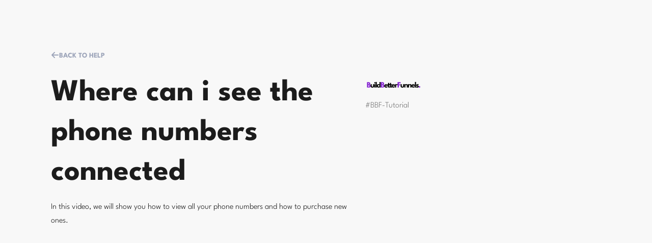

--- FILE ---
content_type: image/svg+xml
request_url: https://buildbetterfunnels.io/wp-content/uploads/2024/05/Design-uden-navn-2024-05-25T072915.603.svg
body_size: 2665
content:
<?xml version="1.0" encoding="UTF-8"?> <svg xmlns="http://www.w3.org/2000/svg" xmlns:xlink="http://www.w3.org/1999/xlink" width="150" zoomAndPan="magnify" viewBox="0 0 112.5 50.249999" height="67" preserveAspectRatio="xMidYMid meet" version="1.0"><defs><g></g></defs><g fill="#8321d1" fill-opacity="1"><g transform="translate(2.649806, 27.953162)"><g><path d="M 0.765625 -10.53125 L 4.03125 -10.53125 C 5.019531 -10.53125 5.804688 -10.316406 6.390625 -9.890625 C 6.984375 -9.472656 7.28125 -8.789062 7.28125 -7.84375 C 7.28125 -6.789062 6.84375 -6.039062 5.96875 -5.59375 C 7.457031 -5.332031 8.203125 -4.445312 8.203125 -2.9375 C 8.203125 -2.050781 7.894531 -1.335938 7.28125 -0.796875 C 6.675781 -0.265625 5.835938 0 4.765625 0 L 0.765625 0 Z M 3.171875 -6.40625 L 3.359375 -6.40625 C 3.890625 -6.40625 4.285156 -6.5 4.546875 -6.6875 C 4.816406 -6.875 4.953125 -7.179688 4.953125 -7.609375 C 4.953125 -8.328125 4.421875 -8.6875 3.359375 -8.6875 L 3.171875 -8.6875 Z M 3.171875 -1.84375 L 3.921875 -1.84375 C 5.097656 -1.84375 5.6875 -2.238281 5.6875 -3.03125 C 5.6875 -3.5 5.535156 -3.832031 5.234375 -4.03125 C 4.941406 -4.238281 4.503906 -4.34375 3.921875 -4.34375 L 3.171875 -4.34375 Z M 3.171875 -1.84375 "></path></g></g></g><g fill="#000000" fill-opacity="1"><g transform="translate(9.958718, 27.953162)"><g><path d="M 2.890625 -6.546875 L 2.890625 -3.4375 C 2.890625 -2.789062 2.988281 -2.328125 3.1875 -2.046875 C 3.382812 -1.773438 3.71875 -1.640625 4.1875 -1.640625 C 4.65625 -1.640625 4.984375 -1.773438 5.171875 -2.046875 C 5.367188 -2.328125 5.46875 -2.789062 5.46875 -3.4375 L 5.46875 -6.546875 L 7.734375 -6.546875 L 7.734375 -2.890625 C 7.734375 -1.796875 7.445312 -1.007812 6.875 -0.53125 C 6.3125 -0.0507812 5.414062 0.1875 4.1875 0.1875 C 2.957031 0.1875 2.054688 -0.0507812 1.484375 -0.53125 C 0.921875 -1.007812 0.640625 -1.796875 0.640625 -2.890625 L 0.640625 -6.546875 Z M 2.890625 -6.546875 "></path></g></g></g><g fill="#000000" fill-opacity="1"><g transform="translate(17.129502, 27.953162)"><g><path d="M 0.984375 -10.1875 C 1.242188 -10.457031 1.554688 -10.59375 1.921875 -10.59375 C 2.285156 -10.59375 2.597656 -10.457031 2.859375 -10.1875 C 3.128906 -9.925781 3.265625 -9.613281 3.265625 -9.25 C 3.265625 -8.882812 3.128906 -8.570312 2.859375 -8.3125 C 2.597656 -8.050781 2.285156 -7.921875 1.921875 -7.921875 C 1.554688 -7.921875 1.242188 -8.050781 0.984375 -8.3125 C 0.722656 -8.570312 0.59375 -8.882812 0.59375 -9.25 C 0.59375 -9.613281 0.722656 -9.925781 0.984375 -10.1875 Z M 0.765625 -6.546875 L 0.765625 0 L 3.03125 0 L 3.03125 -6.546875 Z M 0.765625 -6.546875 "></path></g></g></g><g fill="#000000" fill-opacity="1"><g transform="translate(19.782542, 27.953162)"><g><path d="M 0.765625 0 L 0.765625 -10.984375 L 3.03125 -10.984375 L 3.03125 0 Z M 0.765625 0 "></path></g></g></g><g fill="#000000" fill-opacity="1"><g transform="translate(22.371775, 27.953162)"><g><path d="M 1.203125 -0.8125 C 0.597656 -1.476562 0.296875 -2.296875 0.296875 -3.265625 C 0.296875 -4.234375 0.597656 -5.050781 1.203125 -5.71875 C 1.816406 -6.394531 2.597656 -6.734375 3.546875 -6.734375 C 4.410156 -6.734375 5.125 -6.460938 5.6875 -5.921875 L 5.6875 -10.984375 L 7.953125 -10.984375 L 7.953125 0 L 5.71875 0 L 5.71875 -0.734375 L 5.6875 -0.734375 C 5.125 -0.117188 4.410156 0.1875 3.546875 0.1875 C 2.597656 0.1875 1.816406 -0.144531 1.203125 -0.8125 Z M 3.125 -4.375 C 2.832031 -4.082031 2.6875 -3.710938 2.6875 -3.265625 C 2.6875 -2.816406 2.828125 -2.445312 3.109375 -2.15625 C 3.390625 -1.875 3.757812 -1.734375 4.21875 -1.734375 C 4.664062 -1.734375 5.03125 -1.878906 5.3125 -2.171875 C 5.601562 -2.460938 5.75 -2.828125 5.75 -3.265625 C 5.75 -3.710938 5.597656 -4.082031 5.296875 -4.375 C 5.003906 -4.664062 4.644531 -4.8125 4.21875 -4.8125 C 3.789062 -4.8125 3.425781 -4.664062 3.125 -4.375 Z M 3.125 -4.375 "></path></g></g></g><g fill="#8321d1" fill-opacity="1"><g transform="translate(29.901199, 27.953162)"><g><path d="M 0.765625 -10.53125 L 4.03125 -10.53125 C 5.019531 -10.53125 5.804688 -10.316406 6.390625 -9.890625 C 6.984375 -9.472656 7.28125 -8.789062 7.28125 -7.84375 C 7.28125 -6.789062 6.84375 -6.039062 5.96875 -5.59375 C 7.457031 -5.332031 8.203125 -4.445312 8.203125 -2.9375 C 8.203125 -2.050781 7.894531 -1.335938 7.28125 -0.796875 C 6.675781 -0.265625 5.835938 0 4.765625 0 L 0.765625 0 Z M 3.171875 -6.40625 L 3.359375 -6.40625 C 3.890625 -6.40625 4.285156 -6.5 4.546875 -6.6875 C 4.816406 -6.875 4.953125 -7.179688 4.953125 -7.609375 C 4.953125 -8.328125 4.421875 -8.6875 3.359375 -8.6875 L 3.171875 -8.6875 Z M 3.171875 -1.84375 L 3.921875 -1.84375 C 5.097656 -1.84375 5.6875 -2.238281 5.6875 -3.03125 C 5.6875 -3.5 5.535156 -3.832031 5.234375 -4.03125 C 4.941406 -4.238281 4.503906 -4.34375 3.921875 -4.34375 L 3.171875 -4.34375 Z M 3.171875 -1.84375 "></path></g></g></g><g fill="#000000" fill-opacity="1"><g transform="translate(37.210111, 27.953162)"><g><path d="M 7.390625 -2.96875 L 2.640625 -2.96875 C 2.640625 -2.5 2.785156 -2.15625 3.078125 -1.9375 C 3.378906 -1.71875 3.707031 -1.609375 4.0625 -1.609375 C 4.425781 -1.609375 4.710938 -1.65625 4.921875 -1.75 C 5.140625 -1.851562 5.382812 -2.050781 5.65625 -2.34375 L 7.296875 -1.515625 C 6.609375 -0.378906 5.472656 0.1875 3.890625 0.1875 C 2.898438 0.1875 2.050781 -0.148438 1.34375 -0.828125 C 0.644531 -1.503906 0.296875 -2.316406 0.296875 -3.265625 C 0.296875 -4.222656 0.644531 -5.039062 1.34375 -5.71875 C 2.050781 -6.394531 2.898438 -6.734375 3.890625 -6.734375 C 4.929688 -6.734375 5.773438 -6.429688 6.421875 -5.828125 C 7.078125 -5.234375 7.40625 -4.378906 7.40625 -3.265625 C 7.40625 -3.109375 7.398438 -3.007812 7.390625 -2.96875 Z M 2.703125 -4.21875 L 5.203125 -4.21875 C 5.148438 -4.550781 5.015625 -4.804688 4.796875 -4.984375 C 4.578125 -5.171875 4.296875 -5.265625 3.953125 -5.265625 C 3.578125 -5.265625 3.28125 -5.164062 3.0625 -4.96875 C 2.84375 -4.78125 2.722656 -4.53125 2.703125 -4.21875 Z M 2.703125 -4.21875 "></path></g></g></g><g fill="#000000" fill-opacity="1"><g transform="translate(43.704509, 27.953162)"><g><path d="M 1.15625 -6.546875 L 1.15625 -8.984375 L 3.40625 -8.984375 L 3.40625 -6.546875 L 4.78125 -6.546875 L 4.78125 -4.828125 L 3.40625 -4.828125 L 3.40625 -2.75 C 3.40625 -2.144531 3.578125 -1.84375 3.921875 -1.84375 C 4.003906 -1.84375 4.09375 -1.859375 4.1875 -1.890625 C 4.28125 -1.921875 4.351562 -1.953125 4.40625 -1.984375 L 4.484375 -2.046875 L 5.046875 -0.21875 C 4.554688 0.0507812 4.003906 0.1875 3.390625 0.1875 C 2.960938 0.1875 2.59375 0.113281 2.28125 -0.03125 C 1.976562 -0.175781 1.75 -0.375 1.59375 -0.625 C 1.4375 -0.882812 1.320312 -1.148438 1.25 -1.421875 C 1.1875 -1.703125 1.15625 -2 1.15625 -2.3125 L 1.15625 -4.828125 L 0.203125 -4.828125 L 0.203125 -6.546875 Z M 1.15625 -6.546875 "></path></g></g></g><g fill="#000000" fill-opacity="1"><g transform="translate(47.544413, 27.953162)"><g><path d="M 1.15625 -6.546875 L 1.15625 -8.984375 L 3.40625 -8.984375 L 3.40625 -6.546875 L 4.78125 -6.546875 L 4.78125 -4.828125 L 3.40625 -4.828125 L 3.40625 -2.75 C 3.40625 -2.144531 3.578125 -1.84375 3.921875 -1.84375 C 4.003906 -1.84375 4.09375 -1.859375 4.1875 -1.890625 C 4.28125 -1.921875 4.351562 -1.953125 4.40625 -1.984375 L 4.484375 -2.046875 L 5.046875 -0.21875 C 4.554688 0.0507812 4.003906 0.1875 3.390625 0.1875 C 2.960938 0.1875 2.59375 0.113281 2.28125 -0.03125 C 1.976562 -0.175781 1.75 -0.375 1.59375 -0.625 C 1.4375 -0.882812 1.320312 -1.148438 1.25 -1.421875 C 1.1875 -1.703125 1.15625 -2 1.15625 -2.3125 L 1.15625 -4.828125 L 0.203125 -4.828125 L 0.203125 -6.546875 Z M 1.15625 -6.546875 "></path></g></g></g><g fill="#000000" fill-opacity="1"><g transform="translate(51.384318, 27.953162)"><g><path d="M 7.390625 -2.96875 L 2.640625 -2.96875 C 2.640625 -2.5 2.785156 -2.15625 3.078125 -1.9375 C 3.378906 -1.71875 3.707031 -1.609375 4.0625 -1.609375 C 4.425781 -1.609375 4.710938 -1.65625 4.921875 -1.75 C 5.140625 -1.851562 5.382812 -2.050781 5.65625 -2.34375 L 7.296875 -1.515625 C 6.609375 -0.378906 5.472656 0.1875 3.890625 0.1875 C 2.898438 0.1875 2.050781 -0.148438 1.34375 -0.828125 C 0.644531 -1.503906 0.296875 -2.316406 0.296875 -3.265625 C 0.296875 -4.222656 0.644531 -5.039062 1.34375 -5.71875 C 2.050781 -6.394531 2.898438 -6.734375 3.890625 -6.734375 C 4.929688 -6.734375 5.773438 -6.429688 6.421875 -5.828125 C 7.078125 -5.234375 7.40625 -4.378906 7.40625 -3.265625 C 7.40625 -3.109375 7.398438 -3.007812 7.390625 -2.96875 Z M 2.703125 -4.21875 L 5.203125 -4.21875 C 5.148438 -4.550781 5.015625 -4.804688 4.796875 -4.984375 C 4.578125 -5.171875 4.296875 -5.265625 3.953125 -5.265625 C 3.578125 -5.265625 3.28125 -5.164062 3.0625 -4.96875 C 2.84375 -4.78125 2.722656 -4.53125 2.703125 -4.21875 Z M 2.703125 -4.21875 "></path></g></g></g><g fill="#000000" fill-opacity="1"><g transform="translate(57.878716, 27.953162)"><g><path d="M 0.765625 0 L 0.765625 -6.546875 L 3.03125 -6.546875 L 3.03125 -5.609375 L 3.046875 -5.609375 C 3.066406 -5.640625 3.09375 -5.679688 3.125 -5.734375 C 3.164062 -5.785156 3.25 -5.875 3.375 -6 C 3.507812 -6.125 3.648438 -6.238281 3.796875 -6.34375 C 3.941406 -6.445312 4.128906 -6.535156 4.359375 -6.609375 C 4.585938 -6.691406 4.820312 -6.734375 5.0625 -6.734375 C 5.300781 -6.734375 5.539062 -6.695312 5.78125 -6.625 C 6.019531 -6.5625 6.195312 -6.5 6.3125 -6.4375 L 6.484375 -6.328125 L 5.546875 -4.421875 C 5.265625 -4.660156 4.867188 -4.78125 4.359375 -4.78125 C 4.085938 -4.78125 3.851562 -4.71875 3.65625 -4.59375 C 3.46875 -4.476562 3.332031 -4.332031 3.25 -4.15625 C 3.164062 -3.988281 3.109375 -3.84375 3.078125 -3.71875 C 3.046875 -3.601562 3.03125 -3.515625 3.03125 -3.453125 L 3.03125 0 Z M 0.765625 0 "></path></g></g></g><g fill="#8321d1" fill-opacity="1"><g transform="translate(63.033982, 27.953162)"><g><path d="M 6.859375 -10.53125 L 6.859375 -8.421875 L 3.171875 -8.421875 L 3.171875 -6.328125 L 6.578125 -6.328125 L 6.578125 -4.21875 L 3.171875 -4.21875 L 3.171875 0 L 0.765625 0 L 0.765625 -10.53125 Z M 6.859375 -10.53125 "></path></g></g></g><g fill="#000000" fill-opacity="1"><g transform="translate(69.072399, 27.953162)"><g><path d="M 2.890625 -6.546875 L 2.890625 -3.4375 C 2.890625 -2.789062 2.988281 -2.328125 3.1875 -2.046875 C 3.382812 -1.773438 3.71875 -1.640625 4.1875 -1.640625 C 4.65625 -1.640625 4.984375 -1.773438 5.171875 -2.046875 C 5.367188 -2.328125 5.46875 -2.789062 5.46875 -3.4375 L 5.46875 -6.546875 L 7.734375 -6.546875 L 7.734375 -2.890625 C 7.734375 -1.796875 7.445312 -1.007812 6.875 -0.53125 C 6.3125 -0.0507812 5.414062 0.1875 4.1875 0.1875 C 2.957031 0.1875 2.054688 -0.0507812 1.484375 -0.53125 C 0.921875 -1.007812 0.640625 -1.796875 0.640625 -2.890625 L 0.640625 -6.546875 Z M 2.890625 -6.546875 "></path></g></g></g><g fill="#000000" fill-opacity="1"><g transform="translate(76.243184, 27.953162)"><g><path d="M 0.765625 0 L 0.765625 -6.546875 L 3.03125 -6.546875 L 3.03125 -5.859375 L 3.046875 -5.859375 C 3.640625 -6.441406 4.265625 -6.734375 4.921875 -6.734375 C 5.242188 -6.734375 5.566406 -6.691406 5.890625 -6.609375 C 6.210938 -6.523438 6.519531 -6.394531 6.8125 -6.21875 C 7.101562 -6.039062 7.335938 -5.785156 7.515625 -5.453125 C 7.703125 -5.128906 7.796875 -4.75 7.796875 -4.3125 L 7.796875 0 L 5.546875 0 L 5.546875 -3.703125 C 5.546875 -4.046875 5.4375 -4.34375 5.21875 -4.59375 C 5 -4.851562 4.710938 -4.984375 4.359375 -4.984375 C 4.023438 -4.984375 3.71875 -4.847656 3.4375 -4.578125 C 3.164062 -4.316406 3.03125 -4.023438 3.03125 -3.703125 L 3.03125 0 Z M 0.765625 0 "></path></g></g></g><g fill="#000000" fill-opacity="1"><g transform="translate(83.477788, 27.953162)"><g><path d="M 0.765625 0 L 0.765625 -6.546875 L 3.03125 -6.546875 L 3.03125 -5.859375 L 3.046875 -5.859375 C 3.640625 -6.441406 4.265625 -6.734375 4.921875 -6.734375 C 5.242188 -6.734375 5.566406 -6.691406 5.890625 -6.609375 C 6.210938 -6.523438 6.519531 -6.394531 6.8125 -6.21875 C 7.101562 -6.039062 7.335938 -5.785156 7.515625 -5.453125 C 7.703125 -5.128906 7.796875 -4.75 7.796875 -4.3125 L 7.796875 0 L 5.546875 0 L 5.546875 -3.703125 C 5.546875 -4.046875 5.4375 -4.34375 5.21875 -4.59375 C 5 -4.851562 4.710938 -4.984375 4.359375 -4.984375 C 4.023438 -4.984375 3.71875 -4.847656 3.4375 -4.578125 C 3.164062 -4.316406 3.03125 -4.023438 3.03125 -3.703125 L 3.03125 0 Z M 0.765625 0 "></path></g></g></g><g fill="#000000" fill-opacity="1"><g transform="translate(90.712392, 27.953162)"><g><path d="M 7.390625 -2.96875 L 2.640625 -2.96875 C 2.640625 -2.5 2.785156 -2.15625 3.078125 -1.9375 C 3.378906 -1.71875 3.707031 -1.609375 4.0625 -1.609375 C 4.425781 -1.609375 4.710938 -1.65625 4.921875 -1.75 C 5.140625 -1.851562 5.382812 -2.050781 5.65625 -2.34375 L 7.296875 -1.515625 C 6.609375 -0.378906 5.472656 0.1875 3.890625 0.1875 C 2.898438 0.1875 2.050781 -0.148438 1.34375 -0.828125 C 0.644531 -1.503906 0.296875 -2.316406 0.296875 -3.265625 C 0.296875 -4.222656 0.644531 -5.039062 1.34375 -5.71875 C 2.050781 -6.394531 2.898438 -6.734375 3.890625 -6.734375 C 4.929688 -6.734375 5.773438 -6.429688 6.421875 -5.828125 C 7.078125 -5.234375 7.40625 -4.378906 7.40625 -3.265625 C 7.40625 -3.109375 7.398438 -3.007812 7.390625 -2.96875 Z M 2.703125 -4.21875 L 5.203125 -4.21875 C 5.148438 -4.550781 5.015625 -4.804688 4.796875 -4.984375 C 4.578125 -5.171875 4.296875 -5.265625 3.953125 -5.265625 C 3.578125 -5.265625 3.28125 -5.164062 3.0625 -4.96875 C 2.84375 -4.78125 2.722656 -4.53125 2.703125 -4.21875 Z M 2.703125 -4.21875 "></path></g></g></g><g fill="#000000" fill-opacity="1"><g transform="translate(97.206791, 27.953162)"><g><path d="M 0.765625 0 L 0.765625 -10.984375 L 3.03125 -10.984375 L 3.03125 0 Z M 0.765625 0 "></path></g></g></g><g fill="#000000" fill-opacity="1"><g transform="translate(99.796023, 27.953162)"><g><path d="M 3.609375 -6.734375 C 3.984375 -6.734375 4.351562 -6.691406 4.71875 -6.609375 C 5.082031 -6.523438 5.359375 -6.441406 5.546875 -6.359375 L 5.8125 -6.234375 L 5.0625 -4.75 C 4.550781 -5.019531 4.066406 -5.15625 3.609375 -5.15625 C 3.359375 -5.15625 3.175781 -5.125 3.0625 -5.0625 C 2.957031 -5.007812 2.90625 -4.910156 2.90625 -4.765625 C 2.90625 -4.722656 2.910156 -4.6875 2.921875 -4.65625 C 2.929688 -4.625 2.945312 -4.59375 2.96875 -4.5625 C 3 -4.53125 3.023438 -4.503906 3.046875 -4.484375 C 3.066406 -4.460938 3.101562 -4.4375 3.15625 -4.40625 C 3.207031 -4.382812 3.242188 -4.367188 3.265625 -4.359375 C 3.296875 -4.347656 3.34375 -4.328125 3.40625 -4.296875 C 3.476562 -4.273438 3.53125 -4.253906 3.5625 -4.234375 C 3.601562 -4.222656 3.664062 -4.207031 3.75 -4.1875 C 3.832031 -4.164062 3.894531 -4.148438 3.9375 -4.140625 C 4.195312 -4.054688 4.425781 -3.96875 4.625 -3.875 C 4.820312 -3.78125 5.023438 -3.648438 5.234375 -3.484375 C 5.453125 -3.328125 5.617188 -3.125 5.734375 -2.875 C 5.859375 -2.632812 5.921875 -2.359375 5.921875 -2.046875 C 5.921875 -0.554688 4.890625 0.1875 2.828125 0.1875 C 2.359375 0.1875 1.910156 0.113281 1.484375 -0.03125 C 1.066406 -0.175781 0.765625 -0.316406 0.578125 -0.453125 L 0.296875 -0.6875 L 1.21875 -2.234375 C 1.28125 -2.171875 1.363281 -2.097656 1.46875 -2.015625 C 1.582031 -1.941406 1.785156 -1.832031 2.078125 -1.6875 C 2.367188 -1.550781 2.617188 -1.484375 2.828125 -1.484375 C 3.296875 -1.484375 3.53125 -1.640625 3.53125 -1.953125 C 3.53125 -2.097656 3.46875 -2.207031 3.34375 -2.28125 C 3.226562 -2.363281 3.03125 -2.457031 2.75 -2.5625 C 2.46875 -2.664062 2.242188 -2.757812 2.078125 -2.84375 C 1.671875 -3.0625 1.347656 -3.300781 1.109375 -3.5625 C 0.867188 -3.832031 0.75 -4.191406 0.75 -4.640625 C 0.75 -5.296875 1.003906 -5.804688 1.515625 -6.171875 C 2.035156 -6.546875 2.734375 -6.734375 3.609375 -6.734375 Z M 3.609375 -6.734375 "></path></g></g></g><g fill="#8321d1" fill-opacity="1"><g transform="translate(104.874648, 27.953162)"><g><path d="M 2.21875 -2.734375 C 2.625 -2.734375 2.96875 -2.585938 3.25 -2.296875 C 3.539062 -2.015625 3.6875 -1.671875 3.6875 -1.265625 C 3.6875 -0.859375 3.539062 -0.515625 3.25 -0.234375 C 2.96875 0.046875 2.625 0.1875 2.21875 0.1875 C 1.820312 0.1875 1.476562 0.046875 1.1875 -0.234375 C 0.90625 -0.515625 0.765625 -0.859375 0.765625 -1.265625 C 0.765625 -1.671875 0.90625 -2.015625 1.1875 -2.296875 C 1.476562 -2.585938 1.820312 -2.734375 2.21875 -2.734375 Z M 2.21875 -2.734375 "></path></g></g></g></svg> 

--- FILE ---
content_type: application/x-javascript; charset=utf-8
request_url: https://consent.cookiebot.com/7cdc797e-5cca-4a62-9f73-5614b20aa536/cc.js?renew=false&referer=buildbetterfunnels.io&dnt=false&init=false
body_size: 216
content:
if(console){var cookiedomainwarning='Error: The domain BUILDBETTERFUNNELS.IO is not authorized to show the cookie banner for domain group ID 7cdc797e-5cca-4a62-9f73-5614b20aa536. Please add it to the domain group in the Cookiebot Manager to authorize the domain.';if(typeof console.warn === 'function'){console.warn(cookiedomainwarning)}else{console.log(cookiedomainwarning)}};

--- FILE ---
content_type: application/x-javascript
request_url: https://consentcdn.cookiebot.com/consentconfig/7cdc797e-5cca-4a62-9f73-5614b20aa536/buildbetterfunnels.io/configuration.js
body_size: 353
content:
CookieConsent.configuration.tags.push({id:90041873,type:"script",tagID:"",innerHash:"",outerHash:"",tagHash:"6629808604732",url:"https://consent.cookiebot.com/uc.js",resolvedUrl:"https://consent.cookiebot.com/uc.js",cat:[1]});CookieConsent.configuration.tags.push({id:90041874,type:"script",tagID:"",innerHash:"",outerHash:"",tagHash:"10016328988050",url:"https://static.klaviyo.com/onsite/js/klaviyo.js?company_id=Xzrv8z",resolvedUrl:"https://static.klaviyo.com/onsite/js/klaviyo.js?company_id=Xzrv8z",cat:[2,3,4]});CookieConsent.configuration.tags.push({id:90041879,type:"script",tagID:"",innerHash:"",outerHash:"",tagHash:"17020719476483",url:"https://r2.leadsy.ai/tag.js",resolvedUrl:"https://r2.leadsy.ai/tag.js",cat:[1]});CookieConsent.configuration.tags.push({id:90041880,type:"script",tagID:"",innerHash:"",outerHash:"",tagHash:"13747761202730",url:"https://www.googletagmanager.com/gtag/js?id=GT-TQSV4MTC",resolvedUrl:"https://www.googletagmanager.com/gtag/js?id=GT-TQSV4MTC",cat:[4]});CookieConsent.configuration.tags.push({id:90041881,type:"script",tagID:"",innerHash:"",outerHash:"",tagHash:"12735335881025",url:"",resolvedUrl:"",cat:[4]});CookieConsent.configuration.tags.push({id:90041883,type:"script",tagID:"",innerHash:"",outerHash:"",tagHash:"2155134901853",url:"",resolvedUrl:"",cat:[5]});CookieConsent.configuration.tags.push({id:90041884,type:"script",tagID:"",innerHash:"",outerHash:"",tagHash:"651713675694",url:"",resolvedUrl:"",cat:[5]});CookieConsent.configuration.tags.push({id:90041888,type:"script",tagID:"",innerHash:"",outerHash:"",tagHash:"2228560494815",url:"https://buildbetterfunnels.io/wp-content/plugins/woocommerce/assets/js/sourcebuster/sourcebuster.min.js?ver=9.5.1",resolvedUrl:"https://buildbetterfunnels.io/wp-content/plugins/woocommerce/assets/js/sourcebuster/sourcebuster.min.js?ver=9.5.1",cat:[4]});CookieConsent.configuration.tags.push({id:90041889,type:"script",tagID:"",innerHash:"",outerHash:"",tagHash:"7476719967717",url:"",resolvedUrl:"",cat:[1]});CookieConsent.configuration.tags.push({id:90041892,type:"script",tagID:"",innerHash:"",outerHash:"",tagHash:"969376727665",url:"https://stats.wp.com/s-202451.js",resolvedUrl:"https://stats.wp.com/s-202451.js",cat:[3,4]});CookieConsent.configuration.tags.push({id:90041894,type:"script",tagID:"",innerHash:"",outerHash:"",tagHash:"16687512904970",url:"",resolvedUrl:"",cat:[3]});